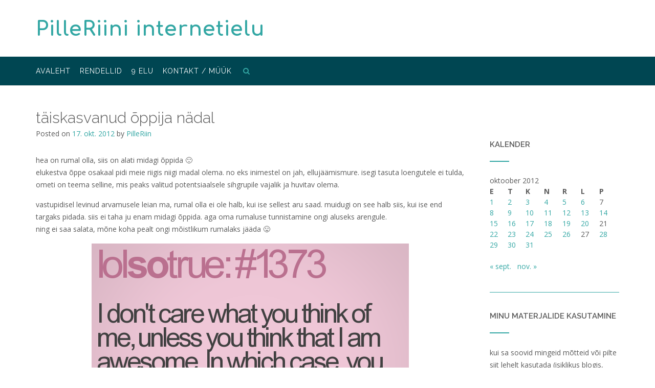

--- FILE ---
content_type: text/html; charset=UTF-8
request_url: https://pilleriin.ee/2012/10/17/taiskasvanud-oppija-nadal/
body_size: 14491
content:
<!DOCTYPE html><!-- CityLogic -->
<html lang="et">
<head>
<meta charset="UTF-8">
<meta name="viewport" content="width=device-width, initial-scale=1">
<link rel="profile" href="//gmpg.org/xfn/11">

<title>täiskasvanud õppija nädal &#8211; PilleRiini internetielu</title>
<!--north_shore_set_customizer_defaults--><meta name='robots' content='max-image-preview:large' />
<link rel='dns-prefetch' href='//www.googletagmanager.com' />
<link rel='dns-prefetch' href='//fonts.googleapis.com' />
<link rel="alternate" type="application/rss+xml" title="PilleRiini internetielu &raquo; RSS" href="https://pilleriin.ee/feed/" />
<link rel="alternate" type="application/rss+xml" title="PilleRiini internetielu &raquo; Kommentaaride RSS" href="https://pilleriin.ee/comments/feed/" />
<link rel="alternate" title="oEmbed (JSON)" type="application/json+oembed" href="https://pilleriin.ee/wp-json/oembed/1.0/embed?url=https%3A%2F%2Fpilleriin.ee%2F2012%2F10%2F17%2Ftaiskasvanud-oppija-nadal%2F" />
<link rel="alternate" title="oEmbed (XML)" type="text/xml+oembed" href="https://pilleriin.ee/wp-json/oembed/1.0/embed?url=https%3A%2F%2Fpilleriin.ee%2F2012%2F10%2F17%2Ftaiskasvanud-oppija-nadal%2F&#038;format=xml" />
<style id='wp-img-auto-sizes-contain-inline-css' type='text/css'>
img:is([sizes=auto i],[sizes^="auto," i]){contain-intrinsic-size:3000px 1500px}
/*# sourceURL=wp-img-auto-sizes-contain-inline-css */
</style>
<style id='wp-emoji-styles-inline-css' type='text/css'>

	img.wp-smiley, img.emoji {
		display: inline !important;
		border: none !important;
		box-shadow: none !important;
		height: 1em !important;
		width: 1em !important;
		margin: 0 0.07em !important;
		vertical-align: -0.1em !important;
		background: none !important;
		padding: 0 !important;
	}
/*# sourceURL=wp-emoji-styles-inline-css */
</style>
<style id='wp-block-library-inline-css' type='text/css'>
:root{--wp-block-synced-color:#7a00df;--wp-block-synced-color--rgb:122,0,223;--wp-bound-block-color:var(--wp-block-synced-color);--wp-editor-canvas-background:#ddd;--wp-admin-theme-color:#007cba;--wp-admin-theme-color--rgb:0,124,186;--wp-admin-theme-color-darker-10:#006ba1;--wp-admin-theme-color-darker-10--rgb:0,107,160.5;--wp-admin-theme-color-darker-20:#005a87;--wp-admin-theme-color-darker-20--rgb:0,90,135;--wp-admin-border-width-focus:2px}@media (min-resolution:192dpi){:root{--wp-admin-border-width-focus:1.5px}}.wp-element-button{cursor:pointer}:root .has-very-light-gray-background-color{background-color:#eee}:root .has-very-dark-gray-background-color{background-color:#313131}:root .has-very-light-gray-color{color:#eee}:root .has-very-dark-gray-color{color:#313131}:root .has-vivid-green-cyan-to-vivid-cyan-blue-gradient-background{background:linear-gradient(135deg,#00d084,#0693e3)}:root .has-purple-crush-gradient-background{background:linear-gradient(135deg,#34e2e4,#4721fb 50%,#ab1dfe)}:root .has-hazy-dawn-gradient-background{background:linear-gradient(135deg,#faaca8,#dad0ec)}:root .has-subdued-olive-gradient-background{background:linear-gradient(135deg,#fafae1,#67a671)}:root .has-atomic-cream-gradient-background{background:linear-gradient(135deg,#fdd79a,#004a59)}:root .has-nightshade-gradient-background{background:linear-gradient(135deg,#330968,#31cdcf)}:root .has-midnight-gradient-background{background:linear-gradient(135deg,#020381,#2874fc)}:root{--wp--preset--font-size--normal:16px;--wp--preset--font-size--huge:42px}.has-regular-font-size{font-size:1em}.has-larger-font-size{font-size:2.625em}.has-normal-font-size{font-size:var(--wp--preset--font-size--normal)}.has-huge-font-size{font-size:var(--wp--preset--font-size--huge)}.has-text-align-center{text-align:center}.has-text-align-left{text-align:left}.has-text-align-right{text-align:right}.has-fit-text{white-space:nowrap!important}#end-resizable-editor-section{display:none}.aligncenter{clear:both}.items-justified-left{justify-content:flex-start}.items-justified-center{justify-content:center}.items-justified-right{justify-content:flex-end}.items-justified-space-between{justify-content:space-between}.screen-reader-text{border:0;clip-path:inset(50%);height:1px;margin:-1px;overflow:hidden;padding:0;position:absolute;width:1px;word-wrap:normal!important}.screen-reader-text:focus{background-color:#ddd;clip-path:none;color:#444;display:block;font-size:1em;height:auto;left:5px;line-height:normal;padding:15px 23px 14px;text-decoration:none;top:5px;width:auto;z-index:100000}html :where(.has-border-color){border-style:solid}html :where([style*=border-top-color]){border-top-style:solid}html :where([style*=border-right-color]){border-right-style:solid}html :where([style*=border-bottom-color]){border-bottom-style:solid}html :where([style*=border-left-color]){border-left-style:solid}html :where([style*=border-width]){border-style:solid}html :where([style*=border-top-width]){border-top-style:solid}html :where([style*=border-right-width]){border-right-style:solid}html :where([style*=border-bottom-width]){border-bottom-style:solid}html :where([style*=border-left-width]){border-left-style:solid}html :where(img[class*=wp-image-]){height:auto;max-width:100%}:where(figure){margin:0 0 1em}html :where(.is-position-sticky){--wp-admin--admin-bar--position-offset:var(--wp-admin--admin-bar--height,0px)}@media screen and (max-width:600px){html :where(.is-position-sticky){--wp-admin--admin-bar--position-offset:0px}}

/*# sourceURL=wp-block-library-inline-css */
</style><style id='global-styles-inline-css' type='text/css'>
:root{--wp--preset--aspect-ratio--square: 1;--wp--preset--aspect-ratio--4-3: 4/3;--wp--preset--aspect-ratio--3-4: 3/4;--wp--preset--aspect-ratio--3-2: 3/2;--wp--preset--aspect-ratio--2-3: 2/3;--wp--preset--aspect-ratio--16-9: 16/9;--wp--preset--aspect-ratio--9-16: 9/16;--wp--preset--color--black: #000000;--wp--preset--color--cyan-bluish-gray: #abb8c3;--wp--preset--color--white: #ffffff;--wp--preset--color--pale-pink: #f78da7;--wp--preset--color--vivid-red: #cf2e2e;--wp--preset--color--luminous-vivid-orange: #ff6900;--wp--preset--color--luminous-vivid-amber: #fcb900;--wp--preset--color--light-green-cyan: #7bdcb5;--wp--preset--color--vivid-green-cyan: #00d084;--wp--preset--color--pale-cyan-blue: #8ed1fc;--wp--preset--color--vivid-cyan-blue: #0693e3;--wp--preset--color--vivid-purple: #9b51e0;--wp--preset--gradient--vivid-cyan-blue-to-vivid-purple: linear-gradient(135deg,rgb(6,147,227) 0%,rgb(155,81,224) 100%);--wp--preset--gradient--light-green-cyan-to-vivid-green-cyan: linear-gradient(135deg,rgb(122,220,180) 0%,rgb(0,208,130) 100%);--wp--preset--gradient--luminous-vivid-amber-to-luminous-vivid-orange: linear-gradient(135deg,rgb(252,185,0) 0%,rgb(255,105,0) 100%);--wp--preset--gradient--luminous-vivid-orange-to-vivid-red: linear-gradient(135deg,rgb(255,105,0) 0%,rgb(207,46,46) 100%);--wp--preset--gradient--very-light-gray-to-cyan-bluish-gray: linear-gradient(135deg,rgb(238,238,238) 0%,rgb(169,184,195) 100%);--wp--preset--gradient--cool-to-warm-spectrum: linear-gradient(135deg,rgb(74,234,220) 0%,rgb(151,120,209) 20%,rgb(207,42,186) 40%,rgb(238,44,130) 60%,rgb(251,105,98) 80%,rgb(254,248,76) 100%);--wp--preset--gradient--blush-light-purple: linear-gradient(135deg,rgb(255,206,236) 0%,rgb(152,150,240) 100%);--wp--preset--gradient--blush-bordeaux: linear-gradient(135deg,rgb(254,205,165) 0%,rgb(254,45,45) 50%,rgb(107,0,62) 100%);--wp--preset--gradient--luminous-dusk: linear-gradient(135deg,rgb(255,203,112) 0%,rgb(199,81,192) 50%,rgb(65,88,208) 100%);--wp--preset--gradient--pale-ocean: linear-gradient(135deg,rgb(255,245,203) 0%,rgb(182,227,212) 50%,rgb(51,167,181) 100%);--wp--preset--gradient--electric-grass: linear-gradient(135deg,rgb(202,248,128) 0%,rgb(113,206,126) 100%);--wp--preset--gradient--midnight: linear-gradient(135deg,rgb(2,3,129) 0%,rgb(40,116,252) 100%);--wp--preset--font-size--small: 13px;--wp--preset--font-size--medium: 20px;--wp--preset--font-size--large: 36px;--wp--preset--font-size--x-large: 42px;--wp--preset--spacing--20: 0.44rem;--wp--preset--spacing--30: 0.67rem;--wp--preset--spacing--40: 1rem;--wp--preset--spacing--50: 1.5rem;--wp--preset--spacing--60: 2.25rem;--wp--preset--spacing--70: 3.38rem;--wp--preset--spacing--80: 5.06rem;--wp--preset--shadow--natural: 6px 6px 9px rgba(0, 0, 0, 0.2);--wp--preset--shadow--deep: 12px 12px 50px rgba(0, 0, 0, 0.4);--wp--preset--shadow--sharp: 6px 6px 0px rgba(0, 0, 0, 0.2);--wp--preset--shadow--outlined: 6px 6px 0px -3px rgb(255, 255, 255), 6px 6px rgb(0, 0, 0);--wp--preset--shadow--crisp: 6px 6px 0px rgb(0, 0, 0);}:where(.is-layout-flex){gap: 0.5em;}:where(.is-layout-grid){gap: 0.5em;}body .is-layout-flex{display: flex;}.is-layout-flex{flex-wrap: wrap;align-items: center;}.is-layout-flex > :is(*, div){margin: 0;}body .is-layout-grid{display: grid;}.is-layout-grid > :is(*, div){margin: 0;}:where(.wp-block-columns.is-layout-flex){gap: 2em;}:where(.wp-block-columns.is-layout-grid){gap: 2em;}:where(.wp-block-post-template.is-layout-flex){gap: 1.25em;}:where(.wp-block-post-template.is-layout-grid){gap: 1.25em;}.has-black-color{color: var(--wp--preset--color--black) !important;}.has-cyan-bluish-gray-color{color: var(--wp--preset--color--cyan-bluish-gray) !important;}.has-white-color{color: var(--wp--preset--color--white) !important;}.has-pale-pink-color{color: var(--wp--preset--color--pale-pink) !important;}.has-vivid-red-color{color: var(--wp--preset--color--vivid-red) !important;}.has-luminous-vivid-orange-color{color: var(--wp--preset--color--luminous-vivid-orange) !important;}.has-luminous-vivid-amber-color{color: var(--wp--preset--color--luminous-vivid-amber) !important;}.has-light-green-cyan-color{color: var(--wp--preset--color--light-green-cyan) !important;}.has-vivid-green-cyan-color{color: var(--wp--preset--color--vivid-green-cyan) !important;}.has-pale-cyan-blue-color{color: var(--wp--preset--color--pale-cyan-blue) !important;}.has-vivid-cyan-blue-color{color: var(--wp--preset--color--vivid-cyan-blue) !important;}.has-vivid-purple-color{color: var(--wp--preset--color--vivid-purple) !important;}.has-black-background-color{background-color: var(--wp--preset--color--black) !important;}.has-cyan-bluish-gray-background-color{background-color: var(--wp--preset--color--cyan-bluish-gray) !important;}.has-white-background-color{background-color: var(--wp--preset--color--white) !important;}.has-pale-pink-background-color{background-color: var(--wp--preset--color--pale-pink) !important;}.has-vivid-red-background-color{background-color: var(--wp--preset--color--vivid-red) !important;}.has-luminous-vivid-orange-background-color{background-color: var(--wp--preset--color--luminous-vivid-orange) !important;}.has-luminous-vivid-amber-background-color{background-color: var(--wp--preset--color--luminous-vivid-amber) !important;}.has-light-green-cyan-background-color{background-color: var(--wp--preset--color--light-green-cyan) !important;}.has-vivid-green-cyan-background-color{background-color: var(--wp--preset--color--vivid-green-cyan) !important;}.has-pale-cyan-blue-background-color{background-color: var(--wp--preset--color--pale-cyan-blue) !important;}.has-vivid-cyan-blue-background-color{background-color: var(--wp--preset--color--vivid-cyan-blue) !important;}.has-vivid-purple-background-color{background-color: var(--wp--preset--color--vivid-purple) !important;}.has-black-border-color{border-color: var(--wp--preset--color--black) !important;}.has-cyan-bluish-gray-border-color{border-color: var(--wp--preset--color--cyan-bluish-gray) !important;}.has-white-border-color{border-color: var(--wp--preset--color--white) !important;}.has-pale-pink-border-color{border-color: var(--wp--preset--color--pale-pink) !important;}.has-vivid-red-border-color{border-color: var(--wp--preset--color--vivid-red) !important;}.has-luminous-vivid-orange-border-color{border-color: var(--wp--preset--color--luminous-vivid-orange) !important;}.has-luminous-vivid-amber-border-color{border-color: var(--wp--preset--color--luminous-vivid-amber) !important;}.has-light-green-cyan-border-color{border-color: var(--wp--preset--color--light-green-cyan) !important;}.has-vivid-green-cyan-border-color{border-color: var(--wp--preset--color--vivid-green-cyan) !important;}.has-pale-cyan-blue-border-color{border-color: var(--wp--preset--color--pale-cyan-blue) !important;}.has-vivid-cyan-blue-border-color{border-color: var(--wp--preset--color--vivid-cyan-blue) !important;}.has-vivid-purple-border-color{border-color: var(--wp--preset--color--vivid-purple) !important;}.has-vivid-cyan-blue-to-vivid-purple-gradient-background{background: var(--wp--preset--gradient--vivid-cyan-blue-to-vivid-purple) !important;}.has-light-green-cyan-to-vivid-green-cyan-gradient-background{background: var(--wp--preset--gradient--light-green-cyan-to-vivid-green-cyan) !important;}.has-luminous-vivid-amber-to-luminous-vivid-orange-gradient-background{background: var(--wp--preset--gradient--luminous-vivid-amber-to-luminous-vivid-orange) !important;}.has-luminous-vivid-orange-to-vivid-red-gradient-background{background: var(--wp--preset--gradient--luminous-vivid-orange-to-vivid-red) !important;}.has-very-light-gray-to-cyan-bluish-gray-gradient-background{background: var(--wp--preset--gradient--very-light-gray-to-cyan-bluish-gray) !important;}.has-cool-to-warm-spectrum-gradient-background{background: var(--wp--preset--gradient--cool-to-warm-spectrum) !important;}.has-blush-light-purple-gradient-background{background: var(--wp--preset--gradient--blush-light-purple) !important;}.has-blush-bordeaux-gradient-background{background: var(--wp--preset--gradient--blush-bordeaux) !important;}.has-luminous-dusk-gradient-background{background: var(--wp--preset--gradient--luminous-dusk) !important;}.has-pale-ocean-gradient-background{background: var(--wp--preset--gradient--pale-ocean) !important;}.has-electric-grass-gradient-background{background: var(--wp--preset--gradient--electric-grass) !important;}.has-midnight-gradient-background{background: var(--wp--preset--gradient--midnight) !important;}.has-small-font-size{font-size: var(--wp--preset--font-size--small) !important;}.has-medium-font-size{font-size: var(--wp--preset--font-size--medium) !important;}.has-large-font-size{font-size: var(--wp--preset--font-size--large) !important;}.has-x-large-font-size{font-size: var(--wp--preset--font-size--x-large) !important;}
/*# sourceURL=global-styles-inline-css */
</style>

<style id='classic-theme-styles-inline-css' type='text/css'>
/*! This file is auto-generated */
.wp-block-button__link{color:#fff;background-color:#32373c;border-radius:9999px;box-shadow:none;text-decoration:none;padding:calc(.667em + 2px) calc(1.333em + 2px);font-size:1.125em}.wp-block-file__button{background:#32373c;color:#fff;text-decoration:none}
/*# sourceURL=/wp-includes/css/classic-themes.min.css */
</style>
<link rel='stylesheet' id='north-shore-site-title-font-default-css' href='//fonts.googleapis.com/css?family=Nothing+You+Could+Do%3A100%2C300%2C400%2C600%2C700%2C800&#038;ver=1.0.43' type='text/css' media='all' />
<link rel='stylesheet' id='citylogic-style-css' href='https://pilleriin.ee/wp/wp-content/themes/citylogic/style.css?ver=1.1.53' type='text/css' media='all' />
<link rel='stylesheet' id='north-shore-style-css' href='https://pilleriin.ee/wp/wp-content/themes/north-shore/style.css?ver=1.0.43' type='text/css' media='all' />
<link rel='stylesheet' id='citylogic-fonts-css' href='https://fonts.googleapis.com/css?family=Montserrat%3A100%2C300%2C400%2C500%2C600%2C700%2C800%7COpen+Sans%3A300%2C300italic%2C400%2C400italic%2C600%2C600italic%2C700%2C700italic%7CLora%3A400italic&#038;subset=latin%2Clatin-ext&#038;ver=1.1.53' type='text/css' media='all' />
<link rel='stylesheet' id='citylogic-header-left-aligned-css' href='https://pilleriin.ee/wp/wp-content/themes/citylogic/library/css/header-left-aligned.css?ver=1.1.53' type='text/css' media='all' />
<link rel='stylesheet' id='otb-font-awesome-otb-font-awesome-css' href='https://pilleriin.ee/wp/wp-content/themes/citylogic/library/fonts/otb-font-awesome/css/otb-font-awesome.css?ver=4.7.0' type='text/css' media='all' />
<link rel='stylesheet' id='otb-font-awesome-font-awesome-min-css' href='https://pilleriin.ee/wp/wp-content/themes/citylogic/library/fonts/otb-font-awesome/css/font-awesome.min.css?ver=4.7.0' type='text/css' media='all' />
<link rel='stylesheet' id='citylogic_customizer_theme_fonts-css' href='//fonts.googleapis.com/css?family=Comfortaa%3Aregular%2C300%2C700|Raleway%3Aregular%2C100%2C300%2C600%2C700%2C800|Open+Sans%3Aregular%2Citalic%2C300%2C600%2C700%2C800%26subset%3Dlatin%2C' type='text/css' media='screen' />
<link rel='stylesheet' id='slb_core-css' href='https://pilleriin.ee/wp/wp-content/plugins/simple-lightbox/client/css/app.css?ver=2.9.4' type='text/css' media='all' />
<link rel='stylesheet' id='wp-pagenavi-css' href='https://pilleriin.ee/wp/wp-content/plugins/wp-pagenavi/pagenavi-css.css?ver=2.70' type='text/css' media='all' />
<script type="text/javascript" src="https://pilleriin.ee/wp/wp-includes/js/jquery/jquery.min.js?ver=3.7.1" id="jquery-core-js"></script>
<script type="text/javascript" src="https://pilleriin.ee/wp/wp-includes/js/jquery/jquery-migrate.min.js?ver=3.4.1" id="jquery-migrate-js"></script>

<!-- Google tag (gtag.js) snippet added by Site Kit -->
<!-- Google Analytics snippet added by Site Kit -->
<script type="text/javascript" src="https://www.googletagmanager.com/gtag/js?id=G-ZG6ZGXYKRN" id="google_gtagjs-js" async></script>
<script type="text/javascript" id="google_gtagjs-js-after">
/* <![CDATA[ */
window.dataLayer = window.dataLayer || [];function gtag(){dataLayer.push(arguments);}
gtag("set","linker",{"domains":["pilleriin.ee"]});
gtag("js", new Date());
gtag("set", "developer_id.dZTNiMT", true);
gtag("config", "G-ZG6ZGXYKRN");
//# sourceURL=google_gtagjs-js-after
/* ]]> */
</script>
<link rel="https://api.w.org/" href="https://pilleriin.ee/wp-json/" /><link rel="alternate" title="JSON" type="application/json" href="https://pilleriin.ee/wp-json/wp/v2/posts/11305" /><link rel="EditURI" type="application/rsd+xml" title="RSD" href="https://pilleriin.ee/wp/xmlrpc.php?rsd" />
<meta name="generator" content="WordPress 6.9" />
<link rel="canonical" href="https://pilleriin.ee/2012/10/17/taiskasvanud-oppija-nadal/" />
<link rel='shortlink' href='https://pilleriin.ee/?p=11305' />
<meta name="generator" content="Site Kit by Google 1.168.0" />
<style type="text/css">



/* Navigation Menu Rollover Font Color */@media only screen and (min-width: 1000px) {	.main-navigation.rollover-font-color .menu > ul > li > a:hover,
	.main-navigation.rollover-font-color ul.menu > li > a:hover,
	.site-header.transparent .site-container .main-navigation.rollover-font-color .menu > ul > li > a:hover,
	.site-header.transparent .site-container .main-navigation.rollover-font-color ul.menu > li > a:hover,
	.main-navigation.rollover-font-color .menu > ul > li.current-menu-item > a,
	.main-navigation.rollover-font-color ul.menu > li.current-menu-item > a,
	.main-navigation.rollover-font-color .menu > ul > li.current_page_item > a,
	.main-navigation.rollover-font-color ul.menu > li.current_page_item > a,
	.main-navigation.rollover-font-color .menu > ul > li.current-menu-parent > a,
	.main-navigation.rollover-font-color ul.menu > li.current-menu-parent > a,
	.main-navigation.rollover-font-color .menu > ul > li.current_page_parent > a,
	.main-navigation.rollover-font-color ul.menu > li.current_page_parent > a,
	.main-navigation.rollover-font-color .menu > ul > li.current-menu-ancestor > a,
	.main-navigation.rollover-font-color ul.menu > li.current-menu-ancestor > a,
	.main-navigation.rollover-font-color .menu > ul > li.current_page_ancestor > a,
	.main-navigation.rollover-font-color ul.menu > ul > li.current_page_ancestor > a,
	.main-navigation.rollover-font-color button,
	.main-navigation.rollover-font-color .search-button a:hover,
	.site-header.transparent .site-container .main-navigation.rollover-font-color .search-button a:hover,
	.main-navigation.rollover-font-color .search-button a:hover .otb-fa-search,
	.site-header.transparent .site-container .main-navigation.rollover-font-color .search-button a:hover .otb-fa-search,
	.main-navigation.rollover-font-color .search-button a:hover .fa-search,
	.site-header.transparent .site-container .main-navigation.rollover-font-color .search-button a:hover .fa-search {
		color: #33a7a4 !important;
	}
}

</style>

<!-- Begin Custom CSS -->
<style type="text/css" id="out-the-box-custom-css">
body,
				.content-container,
				.site-content .rpwe-block li{background-color:#FFFFFF;}.site-header .site-logo-area,
				.site-header .site-logo-area.sticky.stuck{background-color:#ffffff;}.site-header .branding .title{font-family:"Comfortaa","Helvetica Neue",sans-serif;font-size:40px;}.site-header .branding .description,
    			.site-header .site-header-right,
    			.site-header .site-header-right a{color:#ffffff;}.site-header.forced-solid .branding .description,
				.site-header.forced-solid .site-header-right,
				.site-header.forced-solid .site-header-right a:not(:hover){color:#ffffff !important;}.main-navigation .menu > ul > li > a,
				.main-navigation .menu > ul > li > a:hover,
				.main-navigation ul.menu > li > a,
				.main-navigation ul.menu > li > a:hover,
    			.main-navigation .search-button a,
				.main-navigation .search-button a:hover,
    			.header-menu-button .otb-fa.otb-fa-bars,
    			.header-menu-button .fa-solid.fa-bars{color:#ffffff;}.site-header.forced-solid .main-navigation .menu > ul > li > a,
				.site-header.forced-solid .main-navigation .menu > ul > li > a:hover,
				.site-header.forced-solid .main-navigation ul.menu > li > a,
				.site-header.forced-solid .main-navigation ul.menu > li > a:hover,
				.site-header.forced-solid .main-navigation .search-button a,
				.site-header.forced-solid .main-navigation .search-button a:hover{color:#ffffff !important;}.header-image .opacity{background-color:rgba(0, 0, 0, 0.1);}
@media (max-width: 1001px){.site-header.transparent .site-logo-area,
	    		.site-header.transparent .site-logo-area.sticky.stuck{background-color:rgba(255,255,255, 1);}}
</style>
<!-- End Custom CSS -->
</head>

<body class="wp-singular post-template-default single single-post postid-11305 single-format-standard wp-embed-responsive wp-theme-citylogic wp-child-theme-north-shore group-blog comfortable-paragraph-line-height font-awesome-4.7.0 crisp-images citylogic-page-builders-use-theme-styles citylogic-bookingpress-use-theme-styles citylogic-shop-no-breadcrumbs">

<a class="skip-link screen-reader-text" href="#site-content">Skip to content</a>


<header id="masthead" class="site-header left-aligned   " role="banner">
    
    
<div class="site-logo-area">
	<div class="site-container">
	    
	    <div class="branding">
	        				<a href="https://pilleriin.ee/" title="PilleRiini internetielu" class="title">PilleRiini internetielu</a>
				<div class="description"></div>
	        		</div>
		
				
	    
	    <div class="site-header-right ">
	        
	        <div class="top info-text-one">
		        <div class="info-text">
	</div>	        </div>
	        
	        <div class="bottom social-links">
		        
<ul class="social-links">
</ul>			</div>
			        
	    </div>
	    <div class="clearboth"></div>
	    
	</div>
</div>

<nav id="site-navigation" class="main-navigation centered-submenu uppercase left-aligned rollover-underline border-bottom " role="navigation">
	<span class="header-menu-button" aria-expanded="false"><i class="otb-fa otb-fa-bars"></i></span>
	<div id="main-menu" class="main-menu-container">
		<div class="main-menu-close"><i class="otb-fa otb-fa-angle-right"></i><i class="otb-fa otb-fa-angle-left"></i></div>
		<div class="main-navigation-inner">
			<div class="menu-priin-container"><ul id="menu-priin" class="menu"><li id="menu-item-14317" class="menu-item menu-item-type-custom menu-item-object-custom menu-item-home menu-item-14317"><a href="http://pilleriin.ee">avaleht</a></li>
<li id="menu-item-10074" class="menu-item menu-item-type-post_type menu-item-object-page menu-item-10074"><a href="https://pilleriin.ee/minu-rendellid/">Rendellid</a></li>
<li id="menu-item-10075" class="menu-item menu-item-type-post_type menu-item-object-page menu-item-10075"><a href="https://pilleriin.ee/9-elu/">9 elu</a></li>
<li id="menu-item-10642" class="menu-item menu-item-type-post_type menu-item-object-page menu-item-10642"><a href="https://pilleriin.ee/kontakt/">kontakt / müük</a></li>
<li class="search-button default"><a href=""><i class="otb-fa otb-fa-search search-btn"></i></a></li></ul></div>		</div>
        
		<div class="search-slidedown">
			<div class="container">
				<div class="padder">
					<div class="search-block">
					<form role="search" method="get" class="search-form" action="https://pilleriin.ee/">
	<label>
		<input type="search" class="search-field" placeholder="Otsing.." value="" name="s" title="Search for:" />
	</label>
	<div class="search-submit-container">
		<a class="search-submit">  
			<i class="otb-fa otb-fa-search"></i>
		</a>
	</div>
</form>					</div>
				</div>
			</div>
		</div>
        
	</div>
</nav><!-- #site-navigation -->
    
</header><!-- #masthead -->
    


<div class="content-container ">
	<div id="content" class="site-content site-container ">
		<a id="site-content" name="site-content" tabindex="-1"></a>
    
	<div id="primary" class="content-area ">
		<main id="main" class="site-main" role="main">

		
<article id="post-11305" class="post-11305 post type-post status-publish format-standard hentry category-asjad-minu-umber">
    
	<header class="entry-header">
    	<h1 class="entry-title">täiskasvanud õppija nädal</h1>
		<div class="entry-meta">
			<span class="posted-on">Posted on <a href="https://pilleriin.ee/2012/10/17/taiskasvanud-oppija-nadal/" rel="bookmark"><time class="entry-date published updated" datetime="2012-10-17T21:14:02+03:00">17. okt. 2012</time></a></span><span class="byline"> by <span class="author vcard"><a class="url fn n" href="https://pilleriin.ee/author/admin/">PilleRiin</a></span></span>		</div><!-- .entry-meta -->
	</header><!-- .entry-header -->
    
    
	<div class="entry-content">
		<p>hea on rumal olla, siis on alati midagi õppida 🙂<br />
elukestva õppe osakaal pidi meie riigis niigi madal olema. no eks inimestel on jah, ellujäämismure. isegi tasuta loengutele ei tulda, ometi on teema selline, mis peaks valitud potentsiaalsele sihgrupile vajalik ja huvitav olema. </p>
<p>vastupidisel levinud arvamusele leian ma, rumal olla ei ole halb, kui ise sellest aru saad. muidugi on see halb siis, kui ise end targaks pidada. siis ei taha ju enam midagi õppida. aga oma rumaluse tunnistamine ongi aluseks arengule.<br />
ning ei saa salata, mõne koha pealt ongi mõistlikum rumalaks jääda 😛 </p>
<p><img fetchpriority="high" decoding="async" src="http://pilleriin.ee/wp/wp-content/uploads/2012/10/unless-you-think-im-awesome.png" alt="" title="unless-you-think-im-awesome" width="620" height="470" class="aligncenter size-full wp-image-11306" srcset="https://pilleriin.ee/wp/wp-content/uploads/2012/10/unless-you-think-im-awesome.png 620w, https://pilleriin.ee/wp/wp-content/uploads/2012/10/unless-you-think-im-awesome-300x227.png 300w, https://pilleriin.ee/wp/wp-content/uploads/2012/10/unless-you-think-im-awesome-360x273.png 360w, https://pilleriin.ee/wp/wp-content/uploads/2012/10/unless-you-think-im-awesome-200x152.png 200w, https://pilleriin.ee/wp/wp-content/uploads/2012/10/unless-you-think-im-awesome-100x76.png 100w" sizes="(max-width: 620px) 100vw, 620px" /></p>
			</div><!-- .entry-content -->

	<footer class="entry-footer">
		<span class="cat-links">Posted in <a href="https://pilleriin.ee/category/asjad-minu-umber/" rel="category tag">asjad minu ümber</a> </span>	</footer><!-- .entry-footer -->
    
</article><!-- #post-## -->
	<nav class="navigation post-navigation" role="navigation">
		<span class="screen-reader-text">Post navigation</span>
		<div class="nav-links">
			<div class="nav-previous"><a href="https://pilleriin.ee/2012/10/17/otse-elust/" rel="prev">otse elust&nbsp;<span class="meta-nav">&rarr;</span></a></div><div class="nav-next"><a href="https://pilleriin.ee/2012/10/18/oma-tuba-oma-luba/" rel="next"><span class="meta-nav">&larr;</span>&nbsp;oma tuba, oma luba</a></div>		</div><!-- .nav-links -->
	</nav><!-- .navigation -->
	
		</main><!-- #main -->
	</div><!-- #primary -->


<div id="secondary" class="widget-area" role="complementary">
	<aside id="calendar-2" class="widget widget_calendar"><h2 class="widget-title">kalender</h2><div id="calendar_wrap" class="calendar_wrap"><table id="wp-calendar" class="wp-calendar-table">
	<caption>oktoober 2012</caption>
	<thead>
	<tr>
		<th scope="col" aria-label="Esmaspäev">E</th>
		<th scope="col" aria-label="Teisipäev">T</th>
		<th scope="col" aria-label="Kolmapäev">K</th>
		<th scope="col" aria-label="Neljapäev">N</th>
		<th scope="col" aria-label="Reede">R</th>
		<th scope="col" aria-label="Laupäev">L</th>
		<th scope="col" aria-label="Pühapäev">P</th>
	</tr>
	</thead>
	<tbody>
	<tr><td><a href="https://pilleriin.ee/2012/10/01/" aria-label="1. October 2012 avaldatud postitused">1</a></td><td><a href="https://pilleriin.ee/2012/10/02/" aria-label="2. October 2012 avaldatud postitused">2</a></td><td><a href="https://pilleriin.ee/2012/10/03/" aria-label="3. October 2012 avaldatud postitused">3</a></td><td><a href="https://pilleriin.ee/2012/10/04/" aria-label="4. October 2012 avaldatud postitused">4</a></td><td><a href="https://pilleriin.ee/2012/10/05/" aria-label="5. October 2012 avaldatud postitused">5</a></td><td><a href="https://pilleriin.ee/2012/10/06/" aria-label="6. October 2012 avaldatud postitused">6</a></td><td>7</td>
	</tr>
	<tr>
		<td><a href="https://pilleriin.ee/2012/10/08/" aria-label="8. October 2012 avaldatud postitused">8</a></td><td><a href="https://pilleriin.ee/2012/10/09/" aria-label="9. October 2012 avaldatud postitused">9</a></td><td><a href="https://pilleriin.ee/2012/10/10/" aria-label="10. October 2012 avaldatud postitused">10</a></td><td><a href="https://pilleriin.ee/2012/10/11/" aria-label="11. October 2012 avaldatud postitused">11</a></td><td><a href="https://pilleriin.ee/2012/10/12/" aria-label="12. October 2012 avaldatud postitused">12</a></td><td><a href="https://pilleriin.ee/2012/10/13/" aria-label="13. October 2012 avaldatud postitused">13</a></td><td><a href="https://pilleriin.ee/2012/10/14/" aria-label="14. October 2012 avaldatud postitused">14</a></td>
	</tr>
	<tr>
		<td><a href="https://pilleriin.ee/2012/10/15/" aria-label="15. October 2012 avaldatud postitused">15</a></td><td><a href="https://pilleriin.ee/2012/10/16/" aria-label="16. October 2012 avaldatud postitused">16</a></td><td><a href="https://pilleriin.ee/2012/10/17/" aria-label="17. October 2012 avaldatud postitused">17</a></td><td><a href="https://pilleriin.ee/2012/10/18/" aria-label="18. October 2012 avaldatud postitused">18</a></td><td><a href="https://pilleriin.ee/2012/10/19/" aria-label="19. October 2012 avaldatud postitused">19</a></td><td><a href="https://pilleriin.ee/2012/10/20/" aria-label="20. October 2012 avaldatud postitused">20</a></td><td>21</td>
	</tr>
	<tr>
		<td><a href="https://pilleriin.ee/2012/10/22/" aria-label="22. October 2012 avaldatud postitused">22</a></td><td><a href="https://pilleriin.ee/2012/10/23/" aria-label="23. October 2012 avaldatud postitused">23</a></td><td><a href="https://pilleriin.ee/2012/10/24/" aria-label="24. October 2012 avaldatud postitused">24</a></td><td><a href="https://pilleriin.ee/2012/10/25/" aria-label="25. October 2012 avaldatud postitused">25</a></td><td><a href="https://pilleriin.ee/2012/10/26/" aria-label="26. October 2012 avaldatud postitused">26</a></td><td>27</td><td><a href="https://pilleriin.ee/2012/10/28/" aria-label="28. October 2012 avaldatud postitused">28</a></td>
	</tr>
	<tr>
		<td><a href="https://pilleriin.ee/2012/10/29/" aria-label="29. October 2012 avaldatud postitused">29</a></td><td><a href="https://pilleriin.ee/2012/10/30/" aria-label="30. October 2012 avaldatud postitused">30</a></td><td><a href="https://pilleriin.ee/2012/10/31/" aria-label="31. October 2012 avaldatud postitused">31</a></td>
		<td class="pad" colspan="4">&nbsp;</td>
	</tr>
	</tbody>
	</table><nav aria-label="Eelmised ja järgmised kuud" class="wp-calendar-nav">
		<span class="wp-calendar-nav-prev"><a href="https://pilleriin.ee/2012/09/">&laquo; sept.</a></span>
		<span class="pad">&nbsp;</span>
		<span class="wp-calendar-nav-next"><a href="https://pilleriin.ee/2012/11/">nov. &raquo;</a></span>
	</nav></div></aside><aside id="text-4" class="widget widget_text"><h2 class="widget-title">minu materjalide kasutamine</h2>			<div class="textwidget"><p>kui sa soovid mingeid mõtteid või pilte siit lehelt kasutada (isiklikus blogis, meedias, jne), siis palun <a href="http://pilleriin.ee/kontakt">küsi luba</a> <b>eelnevalt</b>. kui soovid siia linkida kommertslehelt, siis samuti palun <a href="http://pilleriin.ee/kontakt">teavita</a> mind ette.<br />
materjalide kasutamisel peab olema lisatud link minu lehele või viidatud sissekandele. </p>
</div>
		</aside><aside id="categories-9" class="widget widget_categories"><h2 class="widget-title">Teemad</h2><nav aria-label="Teemad">
			<ul>
					<li class="cat-item cat-item-2779"><a href="https://pilleriin.ee/category/arvamus/">arvamus</a>
</li>
	<li class="cat-item cat-item-5"><a href="https://pilleriin.ee/category/asjad-minu-sees/">asjad minu sees</a>
</li>
	<li class="cat-item cat-item-2690"><a href="https://pilleriin.ee/category/asjad-minu-umber/">asjad minu ümber</a>
</li>
	<li class="cat-item cat-item-3"><a href="https://pilleriin.ee/category/info/">info</a>
</li>
	<li class="cat-item cat-item-1436"><a href="https://pilleriin.ee/category/kass/">kass</a>
</li>
	<li class="cat-item cat-item-135"><a href="https://pilleriin.ee/category/keskkond/">keskkond</a>
</li>
	<li class="cat-item cat-item-51"><a href="https://pilleriin.ee/category/koolijutud/">koolijutud</a>
</li>
	<li class="cat-item cat-item-68"><a href="https://pilleriin.ee/category/lapsed/">lapsed</a>
</li>
	<li class="cat-item cat-item-24"><a href="https://pilleriin.ee/category/linn/">linn</a>
</li>
	<li class="cat-item cat-item-1398"><a href="https://pilleriin.ee/category/lohe/">lohe</a>
</li>
	<li class="cat-item cat-item-6"><a href="https://pilleriin.ee/category/lullad/">lullad</a>
</li>
	<li class="cat-item cat-item-2689"><a href="https://pilleriin.ee/category/mojutused/">mõjutused</a>
</li>
	<li class="cat-item cat-item-2687"><a href="https://pilleriin.ee/category/motisklused/">mõtisklused</a>
</li>
	<li class="cat-item cat-item-2476"><a href="https://pilleriin.ee/category/nikerdamised/">nikerdamised</a>
</li>
	<li class="cat-item cat-item-2688"><a href="https://pilleriin.ee/category/paevakaja/">päevakaja</a>
</li>
	<li class="cat-item cat-item-11"><a href="https://pilleriin.ee/category/pildiline/">pildiline</a>
</li>
	<li class="cat-item cat-item-490"><a href="https://pilleriin.ee/category/reisid-retked/">reisid-retked</a>
</li>
	<li class="cat-item cat-item-2424"><a href="https://pilleriin.ee/category/toit/">toit</a>
</li>
	<li class="cat-item cat-item-172"><a href="https://pilleriin.ee/category/tramm/">tramm</a>
</li>
			</ul>

			</nav></aside><aside id="archives-3" class="widget widget_archive"><h2 class="widget-title">ajalugu</h2>		<label class="screen-reader-text" for="archives-dropdown-3">ajalugu</label>
		<select id="archives-dropdown-3" name="archive-dropdown">
			
			<option value="">Vali kuu</option>
				<option value='https://pilleriin.ee/2025/12/'> detsember 2025 &nbsp;(1)</option>
	<option value='https://pilleriin.ee/2025/10/'> oktoober 2025 &nbsp;(1)</option>
	<option value='https://pilleriin.ee/2025/09/'> september 2025 &nbsp;(1)</option>
	<option value='https://pilleriin.ee/2025/08/'> august 2025 &nbsp;(2)</option>
	<option value='https://pilleriin.ee/2025/07/'> juuli 2025 &nbsp;(1)</option>
	<option value='https://pilleriin.ee/2023/12/'> detsember 2023 &nbsp;(1)</option>
	<option value='https://pilleriin.ee/2023/09/'> september 2023 &nbsp;(1)</option>
	<option value='https://pilleriin.ee/2023/08/'> august 2023 &nbsp;(3)</option>
	<option value='https://pilleriin.ee/2022/04/'> aprill 2022 &nbsp;(1)</option>
	<option value='https://pilleriin.ee/2022/01/'> jaanuar 2022 &nbsp;(1)</option>
	<option value='https://pilleriin.ee/2021/07/'> juuli 2021 &nbsp;(3)</option>
	<option value='https://pilleriin.ee/2021/05/'> mai 2021 &nbsp;(1)</option>
	<option value='https://pilleriin.ee/2021/03/'> märts 2021 &nbsp;(2)</option>
	<option value='https://pilleriin.ee/2021/02/'> veebruar 2021 &nbsp;(1)</option>
	<option value='https://pilleriin.ee/2021/01/'> jaanuar 2021 &nbsp;(1)</option>
	<option value='https://pilleriin.ee/2020/12/'> detsember 2020 &nbsp;(3)</option>
	<option value='https://pilleriin.ee/2020/11/'> november 2020 &nbsp;(4)</option>
	<option value='https://pilleriin.ee/2020/06/'> juuni 2020 &nbsp;(1)</option>
	<option value='https://pilleriin.ee/2020/04/'> aprill 2020 &nbsp;(2)</option>
	<option value='https://pilleriin.ee/2020/03/'> märts 2020 &nbsp;(5)</option>
	<option value='https://pilleriin.ee/2020/02/'> veebruar 2020 &nbsp;(6)</option>
	<option value='https://pilleriin.ee/2020/01/'> jaanuar 2020 &nbsp;(2)</option>
	<option value='https://pilleriin.ee/2019/12/'> detsember 2019 &nbsp;(5)</option>
	<option value='https://pilleriin.ee/2019/11/'> november 2019 &nbsp;(10)</option>
	<option value='https://pilleriin.ee/2019/04/'> aprill 2019 &nbsp;(1)</option>
	<option value='https://pilleriin.ee/2019/03/'> märts 2019 &nbsp;(2)</option>
	<option value='https://pilleriin.ee/2019/01/'> jaanuar 2019 &nbsp;(1)</option>
	<option value='https://pilleriin.ee/2018/12/'> detsember 2018 &nbsp;(2)</option>
	<option value='https://pilleriin.ee/2018/11/'> november 2018 &nbsp;(3)</option>
	<option value='https://pilleriin.ee/2018/10/'> oktoober 2018 &nbsp;(5)</option>
	<option value='https://pilleriin.ee/2018/07/'> juuli 2018 &nbsp;(1)</option>
	<option value='https://pilleriin.ee/2018/06/'> juuni 2018 &nbsp;(1)</option>
	<option value='https://pilleriin.ee/2018/05/'> mai 2018 &nbsp;(4)</option>
	<option value='https://pilleriin.ee/2018/04/'> aprill 2018 &nbsp;(3)</option>
	<option value='https://pilleriin.ee/2018/03/'> märts 2018 &nbsp;(8)</option>
	<option value='https://pilleriin.ee/2018/01/'> jaanuar 2018 &nbsp;(2)</option>
	<option value='https://pilleriin.ee/2017/11/'> november 2017 &nbsp;(2)</option>
	<option value='https://pilleriin.ee/2017/10/'> oktoober 2017 &nbsp;(3)</option>
	<option value='https://pilleriin.ee/2017/09/'> september 2017 &nbsp;(3)</option>
	<option value='https://pilleriin.ee/2017/08/'> august 2017 &nbsp;(5)</option>
	<option value='https://pilleriin.ee/2017/07/'> juuli 2017 &nbsp;(2)</option>
	<option value='https://pilleriin.ee/2017/06/'> juuni 2017 &nbsp;(3)</option>
	<option value='https://pilleriin.ee/2017/05/'> mai 2017 &nbsp;(6)</option>
	<option value='https://pilleriin.ee/2017/04/'> aprill 2017 &nbsp;(10)</option>
	<option value='https://pilleriin.ee/2017/03/'> märts 2017 &nbsp;(7)</option>
	<option value='https://pilleriin.ee/2017/02/'> veebruar 2017 &nbsp;(4)</option>
	<option value='https://pilleriin.ee/2017/01/'> jaanuar 2017 &nbsp;(8)</option>
	<option value='https://pilleriin.ee/2016/12/'> detsember 2016 &nbsp;(5)</option>
	<option value='https://pilleriin.ee/2016/11/'> november 2016 &nbsp;(5)</option>
	<option value='https://pilleriin.ee/2016/10/'> oktoober 2016 &nbsp;(6)</option>
	<option value='https://pilleriin.ee/2016/09/'> september 2016 &nbsp;(5)</option>
	<option value='https://pilleriin.ee/2016/08/'> august 2016 &nbsp;(4)</option>
	<option value='https://pilleriin.ee/2016/07/'> juuli 2016 &nbsp;(5)</option>
	<option value='https://pilleriin.ee/2016/06/'> juuni 2016 &nbsp;(1)</option>
	<option value='https://pilleriin.ee/2016/05/'> mai 2016 &nbsp;(7)</option>
	<option value='https://pilleriin.ee/2016/04/'> aprill 2016 &nbsp;(7)</option>
	<option value='https://pilleriin.ee/2016/03/'> märts 2016 &nbsp;(8)</option>
	<option value='https://pilleriin.ee/2016/02/'> veebruar 2016 &nbsp;(10)</option>
	<option value='https://pilleriin.ee/2016/01/'> jaanuar 2016 &nbsp;(12)</option>
	<option value='https://pilleriin.ee/2015/12/'> detsember 2015 &nbsp;(4)</option>
	<option value='https://pilleriin.ee/2015/11/'> november 2015 &nbsp;(6)</option>
	<option value='https://pilleriin.ee/2015/10/'> oktoober 2015 &nbsp;(9)</option>
	<option value='https://pilleriin.ee/2015/09/'> september 2015 &nbsp;(9)</option>
	<option value='https://pilleriin.ee/2015/08/'> august 2015 &nbsp;(4)</option>
	<option value='https://pilleriin.ee/2015/07/'> juuli 2015 &nbsp;(5)</option>
	<option value='https://pilleriin.ee/2015/06/'> juuni 2015 &nbsp;(16)</option>
	<option value='https://pilleriin.ee/2015/05/'> mai 2015 &nbsp;(6)</option>
	<option value='https://pilleriin.ee/2015/04/'> aprill 2015 &nbsp;(12)</option>
	<option value='https://pilleriin.ee/2015/03/'> märts 2015 &nbsp;(7)</option>
	<option value='https://pilleriin.ee/2015/02/'> veebruar 2015 &nbsp;(11)</option>
	<option value='https://pilleriin.ee/2015/01/'> jaanuar 2015 &nbsp;(10)</option>
	<option value='https://pilleriin.ee/2014/12/'> detsember 2014 &nbsp;(6)</option>
	<option value='https://pilleriin.ee/2014/11/'> november 2014 &nbsp;(11)</option>
	<option value='https://pilleriin.ee/2014/10/'> oktoober 2014 &nbsp;(11)</option>
	<option value='https://pilleriin.ee/2014/09/'> september 2014 &nbsp;(12)</option>
	<option value='https://pilleriin.ee/2014/08/'> august 2014 &nbsp;(9)</option>
	<option value='https://pilleriin.ee/2014/07/'> juuli 2014 &nbsp;(10)</option>
	<option value='https://pilleriin.ee/2014/06/'> juuni 2014 &nbsp;(13)</option>
	<option value='https://pilleriin.ee/2014/05/'> mai 2014 &nbsp;(18)</option>
	<option value='https://pilleriin.ee/2014/04/'> aprill 2014 &nbsp;(14)</option>
	<option value='https://pilleriin.ee/2014/03/'> märts 2014 &nbsp;(15)</option>
	<option value='https://pilleriin.ee/2014/02/'> veebruar 2014 &nbsp;(13)</option>
	<option value='https://pilleriin.ee/2014/01/'> jaanuar 2014 &nbsp;(19)</option>
	<option value='https://pilleriin.ee/2013/12/'> detsember 2013 &nbsp;(16)</option>
	<option value='https://pilleriin.ee/2013/11/'> november 2013 &nbsp;(21)</option>
	<option value='https://pilleriin.ee/2013/10/'> oktoober 2013 &nbsp;(23)</option>
	<option value='https://pilleriin.ee/2013/09/'> september 2013 &nbsp;(18)</option>
	<option value='https://pilleriin.ee/2013/08/'> august 2013 &nbsp;(17)</option>
	<option value='https://pilleriin.ee/2013/07/'> juuli 2013 &nbsp;(19)</option>
	<option value='https://pilleriin.ee/2013/06/'> juuni 2013 &nbsp;(12)</option>
	<option value='https://pilleriin.ee/2013/05/'> mai 2013 &nbsp;(17)</option>
	<option value='https://pilleriin.ee/2013/04/'> aprill 2013 &nbsp;(19)</option>
	<option value='https://pilleriin.ee/2013/03/'> märts 2013 &nbsp;(23)</option>
	<option value='https://pilleriin.ee/2013/02/'> veebruar 2013 &nbsp;(32)</option>
	<option value='https://pilleriin.ee/2013/01/'> jaanuar 2013 &nbsp;(39)</option>
	<option value='https://pilleriin.ee/2012/12/'> detsember 2012 &nbsp;(34)</option>
	<option value='https://pilleriin.ee/2012/11/'> november 2012 &nbsp;(40)</option>
	<option value='https://pilleriin.ee/2012/10/'> oktoober 2012 &nbsp;(34)</option>
	<option value='https://pilleriin.ee/2012/09/'> september 2012 &nbsp;(29)</option>
	<option value='https://pilleriin.ee/2012/08/'> august 2012 &nbsp;(30)</option>
	<option value='https://pilleriin.ee/2012/07/'> juuli 2012 &nbsp;(24)</option>
	<option value='https://pilleriin.ee/2012/06/'> juuni 2012 &nbsp;(14)</option>
	<option value='https://pilleriin.ee/2012/05/'> mai 2012 &nbsp;(27)</option>
	<option value='https://pilleriin.ee/2012/04/'> aprill 2012 &nbsp;(40)</option>
	<option value='https://pilleriin.ee/2012/03/'> märts 2012 &nbsp;(29)</option>
	<option value='https://pilleriin.ee/2012/02/'> veebruar 2012 &nbsp;(15)</option>
	<option value='https://pilleriin.ee/2012/01/'> jaanuar 2012 &nbsp;(14)</option>
	<option value='https://pilleriin.ee/2011/12/'> detsember 2011 &nbsp;(10)</option>
	<option value='https://pilleriin.ee/2011/11/'> november 2011 &nbsp;(16)</option>
	<option value='https://pilleriin.ee/2011/10/'> oktoober 2011 &nbsp;(16)</option>
	<option value='https://pilleriin.ee/2011/09/'> september 2011 &nbsp;(17)</option>
	<option value='https://pilleriin.ee/2011/08/'> august 2011 &nbsp;(17)</option>
	<option value='https://pilleriin.ee/2011/07/'> juuli 2011 &nbsp;(15)</option>
	<option value='https://pilleriin.ee/2011/06/'> juuni 2011 &nbsp;(19)</option>
	<option value='https://pilleriin.ee/2011/05/'> mai 2011 &nbsp;(26)</option>
	<option value='https://pilleriin.ee/2011/04/'> aprill 2011 &nbsp;(27)</option>
	<option value='https://pilleriin.ee/2011/03/'> märts 2011 &nbsp;(26)</option>
	<option value='https://pilleriin.ee/2011/02/'> veebruar 2011 &nbsp;(22)</option>
	<option value='https://pilleriin.ee/2011/01/'> jaanuar 2011 &nbsp;(20)</option>
	<option value='https://pilleriin.ee/2010/12/'> detsember 2010 &nbsp;(18)</option>
	<option value='https://pilleriin.ee/2010/11/'> november 2010 &nbsp;(19)</option>
	<option value='https://pilleriin.ee/2010/10/'> oktoober 2010 &nbsp;(26)</option>
	<option value='https://pilleriin.ee/2010/09/'> september 2010 &nbsp;(29)</option>
	<option value='https://pilleriin.ee/2010/08/'> august 2010 &nbsp;(33)</option>
	<option value='https://pilleriin.ee/2010/07/'> juuli 2010 &nbsp;(28)</option>
	<option value='https://pilleriin.ee/2010/06/'> juuni 2010 &nbsp;(30)</option>
	<option value='https://pilleriin.ee/2010/05/'> mai 2010 &nbsp;(33)</option>
	<option value='https://pilleriin.ee/2010/04/'> aprill 2010 &nbsp;(41)</option>
	<option value='https://pilleriin.ee/2010/03/'> märts 2010 &nbsp;(28)</option>
	<option value='https://pilleriin.ee/2010/02/'> veebruar 2010 &nbsp;(27)</option>
	<option value='https://pilleriin.ee/2010/01/'> jaanuar 2010 &nbsp;(28)</option>
	<option value='https://pilleriin.ee/2009/12/'> detsember 2009 &nbsp;(38)</option>
	<option value='https://pilleriin.ee/2009/11/'> november 2009 &nbsp;(38)</option>
	<option value='https://pilleriin.ee/2009/10/'> oktoober 2009 &nbsp;(28)</option>
	<option value='https://pilleriin.ee/2009/09/'> september 2009 &nbsp;(35)</option>
	<option value='https://pilleriin.ee/2009/08/'> august 2009 &nbsp;(27)</option>
	<option value='https://pilleriin.ee/2009/07/'> juuli 2009 &nbsp;(35)</option>
	<option value='https://pilleriin.ee/2009/06/'> juuni 2009 &nbsp;(28)</option>
	<option value='https://pilleriin.ee/2009/05/'> mai 2009 &nbsp;(16)</option>
	<option value='https://pilleriin.ee/2009/04/'> aprill 2009 &nbsp;(20)</option>
	<option value='https://pilleriin.ee/2009/03/'> märts 2009 &nbsp;(19)</option>
	<option value='https://pilleriin.ee/2009/02/'> veebruar 2009 &nbsp;(17)</option>
	<option value='https://pilleriin.ee/2009/01/'> jaanuar 2009 &nbsp;(20)</option>
	<option value='https://pilleriin.ee/2008/12/'> detsember 2008 &nbsp;(27)</option>
	<option value='https://pilleriin.ee/2008/11/'> november 2008 &nbsp;(28)</option>
	<option value='https://pilleriin.ee/2008/10/'> oktoober 2008 &nbsp;(28)</option>
	<option value='https://pilleriin.ee/2008/09/'> september 2008 &nbsp;(34)</option>
	<option value='https://pilleriin.ee/2008/08/'> august 2008 &nbsp;(24)</option>
	<option value='https://pilleriin.ee/2008/07/'> juuli 2008 &nbsp;(32)</option>
	<option value='https://pilleriin.ee/2008/06/'> juuni 2008 &nbsp;(31)</option>
	<option value='https://pilleriin.ee/2008/05/'> mai 2008 &nbsp;(31)</option>
	<option value='https://pilleriin.ee/2008/04/'> aprill 2008 &nbsp;(30)</option>
	<option value='https://pilleriin.ee/2008/03/'> märts 2008 &nbsp;(35)</option>
	<option value='https://pilleriin.ee/2008/02/'> veebruar 2008 &nbsp;(27)</option>
	<option value='https://pilleriin.ee/2008/01/'> jaanuar 2008 &nbsp;(38)</option>
	<option value='https://pilleriin.ee/2007/12/'> detsember 2007 &nbsp;(35)</option>
	<option value='https://pilleriin.ee/2007/11/'> november 2007 &nbsp;(42)</option>
	<option value='https://pilleriin.ee/2007/10/'> oktoober 2007 &nbsp;(34)</option>
	<option value='https://pilleriin.ee/2007/09/'> september 2007 &nbsp;(42)</option>
	<option value='https://pilleriin.ee/2007/08/'> august 2007 &nbsp;(35)</option>
	<option value='https://pilleriin.ee/2007/07/'> juuli 2007 &nbsp;(34)</option>
	<option value='https://pilleriin.ee/2007/06/'> juuni 2007 &nbsp;(40)</option>
	<option value='https://pilleriin.ee/2007/05/'> mai 2007 &nbsp;(30)</option>
	<option value='https://pilleriin.ee/2007/04/'> aprill 2007 &nbsp;(29)</option>
	<option value='https://pilleriin.ee/2007/03/'> märts 2007 &nbsp;(31)</option>
	<option value='https://pilleriin.ee/2007/02/'> veebruar 2007 &nbsp;(35)</option>
	<option value='https://pilleriin.ee/2007/01/'> jaanuar 2007 &nbsp;(38)</option>
	<option value='https://pilleriin.ee/2006/12/'> detsember 2006 &nbsp;(29)</option>
	<option value='https://pilleriin.ee/2006/11/'> november 2006 &nbsp;(29)</option>
	<option value='https://pilleriin.ee/2006/10/'> oktoober 2006 &nbsp;(27)</option>
	<option value='https://pilleriin.ee/2006/09/'> september 2006 &nbsp;(22)</option>
	<option value='https://pilleriin.ee/2006/08/'> august 2006 &nbsp;(27)</option>
	<option value='https://pilleriin.ee/2006/07/'> juuli 2006 &nbsp;(44)</option>
	<option value='https://pilleriin.ee/2006/06/'> juuni 2006 &nbsp;(41)</option>
	<option value='https://pilleriin.ee/2006/05/'> mai 2006 &nbsp;(40)</option>
	<option value='https://pilleriin.ee/2006/04/'> aprill 2006 &nbsp;(34)</option>
	<option value='https://pilleriin.ee/2006/03/'> märts 2006 &nbsp;(40)</option>
	<option value='https://pilleriin.ee/2006/02/'> veebruar 2006 &nbsp;(34)</option>
	<option value='https://pilleriin.ee/2006/01/'> jaanuar 2006 &nbsp;(37)</option>
	<option value='https://pilleriin.ee/2005/12/'> detsember 2005 &nbsp;(33)</option>
	<option value='https://pilleriin.ee/2005/11/'> november 2005 &nbsp;(40)</option>
	<option value='https://pilleriin.ee/2005/10/'> oktoober 2005 &nbsp;(34)</option>
	<option value='https://pilleriin.ee/2005/09/'> september 2005 &nbsp;(44)</option>
	<option value='https://pilleriin.ee/2005/08/'> august 2005 &nbsp;(41)</option>
	<option value='https://pilleriin.ee/2005/07/'> juuli 2005 &nbsp;(38)</option>
	<option value='https://pilleriin.ee/2005/06/'> juuni 2005 &nbsp;(42)</option>
	<option value='https://pilleriin.ee/2005/05/'> mai 2005 &nbsp;(36)</option>
	<option value='https://pilleriin.ee/2005/04/'> aprill 2005 &nbsp;(60)</option>
	<option value='https://pilleriin.ee/2005/03/'> märts 2005 &nbsp;(46)</option>
	<option value='https://pilleriin.ee/2005/02/'> veebruar 2005 &nbsp;(29)</option>
	<option value='https://pilleriin.ee/2005/01/'> jaanuar 2005 &nbsp;(42)</option>
	<option value='https://pilleriin.ee/2004/12/'> detsember 2004 &nbsp;(34)</option>
	<option value='https://pilleriin.ee/2004/11/'> november 2004 &nbsp;(36)</option>
	<option value='https://pilleriin.ee/2004/10/'> oktoober 2004 &nbsp;(28)</option>
	<option value='https://pilleriin.ee/2004/09/'> september 2004 &nbsp;(33)</option>
	<option value='https://pilleriin.ee/2004/08/'> august 2004 &nbsp;(26)</option>
	<option value='https://pilleriin.ee/2004/07/'> juuli 2004 &nbsp;(26)</option>
	<option value='https://pilleriin.ee/2004/06/'> juuni 2004 &nbsp;(27)</option>
	<option value='https://pilleriin.ee/2004/05/'> mai 2004 &nbsp;(26)</option>
	<option value='https://pilleriin.ee/2004/04/'> aprill 2004 &nbsp;(24)</option>
	<option value='https://pilleriin.ee/2004/03/'> märts 2004 &nbsp;(28)</option>
	<option value='https://pilleriin.ee/2004/02/'> veebruar 2004 &nbsp;(50)</option>
	<option value='https://pilleriin.ee/2004/01/'> jaanuar 2004 &nbsp;(86)</option>
	<option value='https://pilleriin.ee/2003/12/'> detsember 2003 &nbsp;(13)</option>
	<option value='https://pilleriin.ee/2003/11/'> november 2003 &nbsp;(18)</option>
	<option value='https://pilleriin.ee/2003/10/'> oktoober 2003 &nbsp;(8)</option>
	<option value='https://pilleriin.ee/2003/09/'> september 2003 &nbsp;(35)</option>
	<option value='https://pilleriin.ee/2003/08/'> august 2003 &nbsp;(11)</option>
	<option value='https://pilleriin.ee/2003/07/'> juuli 2003 &nbsp;(10)</option>

		</select>

			<script type="text/javascript">
/* <![CDATA[ */

( ( dropdownId ) => {
	const dropdown = document.getElementById( dropdownId );
	function onSelectChange() {
		setTimeout( () => {
			if ( 'escape' === dropdown.dataset.lastkey ) {
				return;
			}
			if ( dropdown.value ) {
				document.location.href = dropdown.value;
			}
		}, 250 );
	}
	function onKeyUp( event ) {
		if ( 'Escape' === event.key ) {
			dropdown.dataset.lastkey = 'escape';
		} else {
			delete dropdown.dataset.lastkey;
		}
	}
	function onClick() {
		delete dropdown.dataset.lastkey;
	}
	dropdown.addEventListener( 'keyup', onKeyUp );
	dropdown.addEventListener( 'click', onClick );
	dropdown.addEventListener( 'change', onSelectChange );
})( "archives-dropdown-3" );

//# sourceURL=WP_Widget_Archives%3A%3Awidget
/* ]]> */
</script>
</aside><aside id="tag_cloud-3" class="widget widget_tag_cloud"><h2 class="widget-title">toidud</h2><nav aria-label="toidud"><div class="tagcloud"><a href="https://pilleriin.ee/tag/aedviljatoidud/" class="tag-cloud-link tag-link-2702 tag-link-position-1" style="font-size: 16.615384615385pt;" aria-label="aedviljatoidud (20 elementi)">aedviljatoidud</a>
<a href="https://pilleriin.ee/tag/eined/" class="tag-cloud-link tag-link-2729 tag-link-position-2" style="font-size: 18.290598290598pt;" aria-label="eined (28 elementi)">eined</a>
<a href="https://pilleriin.ee/tag/grill/" class="tag-cloud-link tag-link-2734 tag-link-position-3" style="font-size: 9.1965811965812pt;" aria-label="grill (4 elementi)">grill</a>
<a href="https://pilleriin.ee/tag/hakklihast/" class="tag-cloud-link tag-link-2746 tag-link-position-4" style="font-size: 10.991452991453pt;" aria-label="hakklihast (6 elementi)">hakklihast</a>
<a href="https://pilleriin.ee/tag/hautised/" class="tag-cloud-link tag-link-2698 tag-link-position-5" style="font-size: 18.888888888889pt;" aria-label="hautised (31 elementi)">hautised</a>
<a href="https://pilleriin.ee/tag/hea-teada/" class="tag-cloud-link tag-link-2699 tag-link-position-6" style="font-size: 12.188034188034pt;" aria-label="hea teada (8 elementi)">hea teada</a>
<a href="https://pilleriin.ee/tag/heietused/" class="tag-cloud-link tag-link-2712 tag-link-position-7" style="font-size: 19.965811965812pt;" aria-label="heietused (39 elementi)">heietused</a>
<a href="https://pilleriin.ee/tag/hoidised/" class="tag-cloud-link tag-link-2710 tag-link-position-8" style="font-size: 10.153846153846pt;" aria-label="hoidised (5 elementi)">hoidised</a>
<a href="https://pilleriin.ee/tag/infoks/" class="tag-cloud-link tag-link-2760 tag-link-position-9" style="font-size: 15.538461538462pt;" aria-label="infoks (16 elementi)">infoks</a>
<a href="https://pilleriin.ee/tag/joogid/" class="tag-cloud-link tag-link-2739 tag-link-position-10" style="font-size: 11.589743589744pt;" aria-label="joogid (7 elementi)">joogid</a>
<a href="https://pilleriin.ee/tag/kaubandus/" class="tag-cloud-link tag-link-2691 tag-link-position-11" style="font-size: 16.854700854701pt;" aria-label="kaubandus (21 elementi)">kaubandus</a>
<a href="https://pilleriin.ee/tag/kiirelt-lihtsalt/" class="tag-cloud-link tag-link-2705 tag-link-position-12" style="font-size: 20.324786324786pt;" aria-label="kiirelt / lihtsalt (42 elementi)">kiirelt / lihtsalt</a>
<a href="https://pilleriin.ee/tag/kupsetised/" class="tag-cloud-link tag-link-2776 tag-link-position-13" style="font-size: 20.08547008547pt;" aria-label="küpsetised (40 elementi)">küpsetised</a>
<a href="https://pilleriin.ee/tag/lambalihast/" class="tag-cloud-link tag-link-2726 tag-link-position-14" style="font-size: 15.538461538462pt;" aria-label="lambalihast (16 elementi)">lambalihast</a>
<a href="https://pilleriin.ee/tag/linnulihatoidud/" class="tag-cloud-link tag-link-2718 tag-link-position-15" style="font-size: 18.290598290598pt;" aria-label="linnulihatoidud (28 elementi)">linnulihatoidud</a>
<a href="https://pilleriin.ee/tag/lisandid/" class="tag-cloud-link tag-link-2716 tag-link-position-16" style="font-size: 12.786324786325pt;" aria-label="lisandid (9 elementi)">lisandid</a>
<a href="https://pilleriin.ee/tag/loomalihatoidud/" class="tag-cloud-link tag-link-2713 tag-link-position-17" style="font-size: 14.102564102564pt;" aria-label="loomalihatoidud (12 elementi)">loomalihatoidud</a>
<a href="https://pilleriin.ee/tag/magustoidud/" class="tag-cloud-link tag-link-2709 tag-link-position-18" style="font-size: 14.940170940171pt;" aria-label="magustoidud (14 elementi)">magustoidud</a>
<a href="https://pilleriin.ee/tag/maks-rupskid-jm/" class="tag-cloud-link tag-link-2717 tag-link-position-19" style="font-size: 8pt;" aria-label="maks, rupskid jm. (3 elementi)">maks, rupskid jm.</a>
<a href="https://pilleriin.ee/tag/mereandidest/" class="tag-cloud-link tag-link-2711 tag-link-position-20" style="font-size: 18.529914529915pt;" aria-label="mereandidest (29 elementi)">mereandidest</a>
<a href="https://pilleriin.ee/tag/pastatoidud/" class="tag-cloud-link tag-link-2704 tag-link-position-21" style="font-size: 11.589743589744pt;" aria-label="pastatoidud (7 elementi)">pastatoidud</a>
<a href="https://pilleriin.ee/tag/rahvustoidud/" class="tag-cloud-link tag-link-2700 tag-link-position-22" style="font-size: 14.102564102564pt;" aria-label="rahvustoidud (12 elementi)">rahvustoidud</a>
<a href="https://pilleriin.ee/tag/salatid/" class="tag-cloud-link tag-link-2696 tag-link-position-23" style="font-size: 16.136752136752pt;" aria-label="salatid (18 elementi)">salatid</a>
<a href="https://pilleriin.ee/tag/sealihatoidud/" class="tag-cloud-link tag-link-2697 tag-link-position-24" style="font-size: 14.581196581197pt;" aria-label="sealihatoidud (13 elementi)">sealihatoidud</a>
<a href="https://pilleriin.ee/tag/seenetoidud/" class="tag-cloud-link tag-link-2721 tag-link-position-25" style="font-size: 12.188034188034pt;" aria-label="seenetoidud (8 elementi)">seenetoidud</a>
<a href="https://pilleriin.ee/tag/supid/" class="tag-cloud-link tag-link-2701 tag-link-position-26" style="font-size: 15.897435897436pt;" aria-label="supid (17 elementi)">supid</a>
<a href="https://pilleriin.ee/tag/ulukid-ja-muud/" class="tag-cloud-link tag-link-2703 tag-link-position-27" style="font-size: 11.589743589744pt;" aria-label="ulukid ja muud (7 elementi)">ulukid ja muud</a>
<a href="https://pilleriin.ee/tag/volksu-retseptid/" class="tag-cloud-link tag-link-2695 tag-link-position-28" style="font-size: 22pt;" aria-label="Volksu retseptid (58 elementi)">Volksu retseptid</a>
<a href="https://pilleriin.ee/tag/vormiroad/" class="tag-cloud-link tag-link-2694 tag-link-position-29" style="font-size: 12.188034188034pt;" aria-label="vormiroad (8 elementi)">vormiroad</a></div>
</nav></aside></div><!-- #secondary -->

	</div><!-- #content -->
</div><!-- .content-container -->

<footer id="colophon" class="site-footer" role="contentinfo">
	
	<div class="site-footer-widgets">
        <div class="site-container">
        
                		
            <div class="clearboth"></div>
        </div>
    </div>
	
	<div class="site-footer-bottom-bar">
	
		<div class="site-container">
			
			<div class="site-footer-bottom-bar-left">

             	Theme by <a href="https://www.outtheboxthemes.com" rel="nofollow">Out the Box</a>
			</div>
	        
	        <div class="site-footer-bottom-bar-right">

	        	<div id="custom_html-4" class="widget_text widget widget_custom_html"><div class="textwidget custom-html-widget"><br>
<div id="eXTReMe"><a href="http://extremetracking.com/open?login=priinik">
<img src="http://t1.extreme-dm.com/i.gif" style="border: 0;"
height="38" width="41" id="EXim" alt="eXTReMe Tracker" /></a>
<script type="text/javascript"><!--
var EXlogin='priinik' // Login
var EXvsrv='s9' // VServer
EXs=screen;EXw=EXs.width;navigator.appName!="Netscape"?
EXb=EXs.colorDepth:EXb=EXs.pixelDepth;EXsrc="src";
navigator.javaEnabled()==1?EXjv="y":EXjv="n";
EXd=document;EXw?"":EXw="na";EXb?"":EXb="na";
EXd.write("<img "+EXsrc+"=http://e0.extreme-dm.com",
"/"+EXvsrv+".g?login="+EXlogin+"&amp;",
"jv="+EXjv+"&amp;j=y&amp;srw="+EXw+"&amp;srb="+EXb+"&amp;",
"l="+escape(EXd.referrer)+" height=1 width=1>");//-->
</script><noscript><div id="neXTReMe"><img height="1" width="1" alt=""
src="http://e0.extreme-dm.com/s9.g?login=priinik&amp;j=n&amp;jv=n" />
</div></noscript></div>

<script type="text/javascript">

  var _gaq = _gaq || [];
  _gaq.push(['_setAccount', 'UA-269777-1']);
  _gaq.push(['_trackPageview']);

  (function() {
    var ga = document.createElement('script'); ga.type = 'text/javascript'; ga.async = true;
    ga.src = ('https:' == document.location.protocol ? 'https://ssl' : 'http://www') + '.google-analytics.com/ga.js';
    var s = document.getElementsByTagName('script')[0]; s.parentNode.insertBefore(ga, s);
  })();

</script>
</div></div>
	        </div>
	        
	    </div>
		
        <div class="clearboth"></div>
	</div>
	
</footer><!-- #colophon -->

<script type="speculationrules">
{"prefetch":[{"source":"document","where":{"and":[{"href_matches":"/*"},{"not":{"href_matches":["/wp/wp-*.php","/wp/wp-admin/*","/wp/wp-content/uploads/*","/wp/wp-content/*","/wp/wp-content/plugins/*","/wp/wp-content/themes/north-shore/*","/wp/wp-content/themes/citylogic/*","/*\\?(.+)"]}},{"not":{"selector_matches":"a[rel~=\"nofollow\"]"}},{"not":{"selector_matches":".no-prefetch, .no-prefetch a"}}]},"eagerness":"conservative"}]}
</script>
<script type="text/javascript" id="wpfront-scroll-top-js-extra">
/* <![CDATA[ */
var wpfront_scroll_top_data = {"data":{"css":"#wpfront-scroll-top-container{position:fixed;cursor:pointer;z-index:9999;border:none;outline:none;background-color:rgba(0,0,0,0);box-shadow:none;outline-style:none;text-decoration:none;opacity:0;display:none;align-items:center;justify-content:center;margin:0;padding:0}#wpfront-scroll-top-container.show{display:flex;opacity:1}#wpfront-scroll-top-container .sr-only{position:absolute;width:1px;height:1px;padding:0;margin:-1px;overflow:hidden;clip:rect(0,0,0,0);white-space:nowrap;border:0}#wpfront-scroll-top-container .text-holder{padding:3px 10px;-webkit-border-radius:3px;border-radius:3px;-webkit-box-shadow:4px 4px 5px 0px rgba(50,50,50,.5);-moz-box-shadow:4px 4px 5px 0px rgba(50,50,50,.5);box-shadow:4px 4px 5px 0px rgba(50,50,50,.5)}#wpfront-scroll-top-container{right:20px;bottom:20px;}#wpfront-scroll-top-container img{width:auto;height:auto;}#wpfront-scroll-top-container .text-holder{color:#ffffff;background-color:#000000;width:auto;height:auto;;}#wpfront-scroll-top-container .text-holder:hover{background-color:#000000;}#wpfront-scroll-top-container i{color:#000000;}","html":"\u003Cbutton id=\"wpfront-scroll-top-container\" aria-label=\"\" title=\"\" \u003E\u003Cimg src=\"https://pilleriin.ee/wp/wp-content/plugins/wpfront-scroll-top/includes/assets/icons/36.png\" alt=\"\" title=\"\"\u003E\u003C/button\u003E","data":{"hide_iframe":false,"button_fade_duration":200,"auto_hide":false,"auto_hide_after":2,"scroll_offset":500,"button_opacity":0.75,"button_action":"top","button_action_element_selector":"","button_action_container_selector":"html, body","button_action_element_offset":0,"scroll_duration":400}}};
//# sourceURL=wpfront-scroll-top-js-extra
/* ]]> */
</script>
<script type="text/javascript" src="https://pilleriin.ee/wp/wp-content/plugins/wpfront-scroll-top/includes/assets/wpfront-scroll-top.min.js?ver=3.0.1.09211" id="wpfront-scroll-top-js"></script>
<script type="text/javascript" src="https://pilleriin.ee/wp/wp-content/themes/citylogic/library/js/navigation.js?ver=1.1.53" id="citylogic-navigation-js"></script>
<script type="text/javascript" src="https://pilleriin.ee/wp/wp-content/themes/citylogic/library/js/jquery.carouFredSel-6.2.1-packed.js?ver=1.1.53" id="caroufredsel-js"></script>
<script type="text/javascript" src="https://pilleriin.ee/wp/wp-content/themes/citylogic/library/js/jquery.touchSwipe.min.js?ver=1.1.53" id="citylogic-touchswipe-js"></script>
<script type="text/javascript" src="https://pilleriin.ee/wp/wp-content/themes/citylogic/library/js/jquery.color.min.js?ver=1.1.53" id="citylogic-color-js"></script>
<script type="text/javascript" src="https://pilleriin.ee/wp/wp-content/themes/citylogic/library/js/jquery.fittext.min.js?ver=1.1.53" id="citylogic-fittext-js"></script>
<script type="text/javascript" src="https://pilleriin.ee/wp/wp-content/themes/citylogic/library/js/jquery.fitbutton.min.js?ver=1.1.53" id="citylogic-fitbutton-js"></script>
<script type="text/javascript" id="citylogic-custom-js-extra">
/* <![CDATA[ */
var citylogic = {"site_url":"https://pilleriin.ee/wp","solidify_breakpoint":"1000","sliderTransitionSpeed":"450","fontAwesomeVersion":"4.7.0"};
//# sourceURL=citylogic-custom-js-extra
/* ]]> */
</script>
<script type="text/javascript" src="https://pilleriin.ee/wp/wp-content/themes/citylogic/library/js/custom.js?ver=1.1.53" id="citylogic-custom-js"></script>
<script type="text/javascript" src="https://pilleriin.ee/wp/wp-content/themes/citylogic/library/js/skip-link-focus-fix.js?ver=1.1.53" id="citylogic-skip-link-focus-fix-js"></script>
<script id="wp-emoji-settings" type="application/json">
{"baseUrl":"https://s.w.org/images/core/emoji/17.0.2/72x72/","ext":".png","svgUrl":"https://s.w.org/images/core/emoji/17.0.2/svg/","svgExt":".svg","source":{"concatemoji":"https://pilleriin.ee/wp/wp-includes/js/wp-emoji-release.min.js?ver=6.9"}}
</script>
<script type="module">
/* <![CDATA[ */
/*! This file is auto-generated */
const a=JSON.parse(document.getElementById("wp-emoji-settings").textContent),o=(window._wpemojiSettings=a,"wpEmojiSettingsSupports"),s=["flag","emoji"];function i(e){try{var t={supportTests:e,timestamp:(new Date).valueOf()};sessionStorage.setItem(o,JSON.stringify(t))}catch(e){}}function c(e,t,n){e.clearRect(0,0,e.canvas.width,e.canvas.height),e.fillText(t,0,0);t=new Uint32Array(e.getImageData(0,0,e.canvas.width,e.canvas.height).data);e.clearRect(0,0,e.canvas.width,e.canvas.height),e.fillText(n,0,0);const a=new Uint32Array(e.getImageData(0,0,e.canvas.width,e.canvas.height).data);return t.every((e,t)=>e===a[t])}function p(e,t){e.clearRect(0,0,e.canvas.width,e.canvas.height),e.fillText(t,0,0);var n=e.getImageData(16,16,1,1);for(let e=0;e<n.data.length;e++)if(0!==n.data[e])return!1;return!0}function u(e,t,n,a){switch(t){case"flag":return n(e,"\ud83c\udff3\ufe0f\u200d\u26a7\ufe0f","\ud83c\udff3\ufe0f\u200b\u26a7\ufe0f")?!1:!n(e,"\ud83c\udde8\ud83c\uddf6","\ud83c\udde8\u200b\ud83c\uddf6")&&!n(e,"\ud83c\udff4\udb40\udc67\udb40\udc62\udb40\udc65\udb40\udc6e\udb40\udc67\udb40\udc7f","\ud83c\udff4\u200b\udb40\udc67\u200b\udb40\udc62\u200b\udb40\udc65\u200b\udb40\udc6e\u200b\udb40\udc67\u200b\udb40\udc7f");case"emoji":return!a(e,"\ud83e\u1fac8")}return!1}function f(e,t,n,a){let r;const o=(r="undefined"!=typeof WorkerGlobalScope&&self instanceof WorkerGlobalScope?new OffscreenCanvas(300,150):document.createElement("canvas")).getContext("2d",{willReadFrequently:!0}),s=(o.textBaseline="top",o.font="600 32px Arial",{});return e.forEach(e=>{s[e]=t(o,e,n,a)}),s}function r(e){var t=document.createElement("script");t.src=e,t.defer=!0,document.head.appendChild(t)}a.supports={everything:!0,everythingExceptFlag:!0},new Promise(t=>{let n=function(){try{var e=JSON.parse(sessionStorage.getItem(o));if("object"==typeof e&&"number"==typeof e.timestamp&&(new Date).valueOf()<e.timestamp+604800&&"object"==typeof e.supportTests)return e.supportTests}catch(e){}return null}();if(!n){if("undefined"!=typeof Worker&&"undefined"!=typeof OffscreenCanvas&&"undefined"!=typeof URL&&URL.createObjectURL&&"undefined"!=typeof Blob)try{var e="postMessage("+f.toString()+"("+[JSON.stringify(s),u.toString(),c.toString(),p.toString()].join(",")+"));",a=new Blob([e],{type:"text/javascript"});const r=new Worker(URL.createObjectURL(a),{name:"wpTestEmojiSupports"});return void(r.onmessage=e=>{i(n=e.data),r.terminate(),t(n)})}catch(e){}i(n=f(s,u,c,p))}t(n)}).then(e=>{for(const n in e)a.supports[n]=e[n],a.supports.everything=a.supports.everything&&a.supports[n],"flag"!==n&&(a.supports.everythingExceptFlag=a.supports.everythingExceptFlag&&a.supports[n]);var t;a.supports.everythingExceptFlag=a.supports.everythingExceptFlag&&!a.supports.flag,a.supports.everything||((t=a.source||{}).concatemoji?r(t.concatemoji):t.wpemoji&&t.twemoji&&(r(t.twemoji),r(t.wpemoji)))});
//# sourceURL=https://pilleriin.ee/wp/wp-includes/js/wp-emoji-loader.min.js
/* ]]> */
</script>
<script type="text/javascript" id="slb_context">/* <![CDATA[ */if ( !!window.jQuery ) {(function($){$(document).ready(function(){if ( !!window.SLB ) { {$.extend(SLB, {"context":["public","user_guest"]});} }})})(jQuery);}/* ]]> */</script>

</body>
</html>